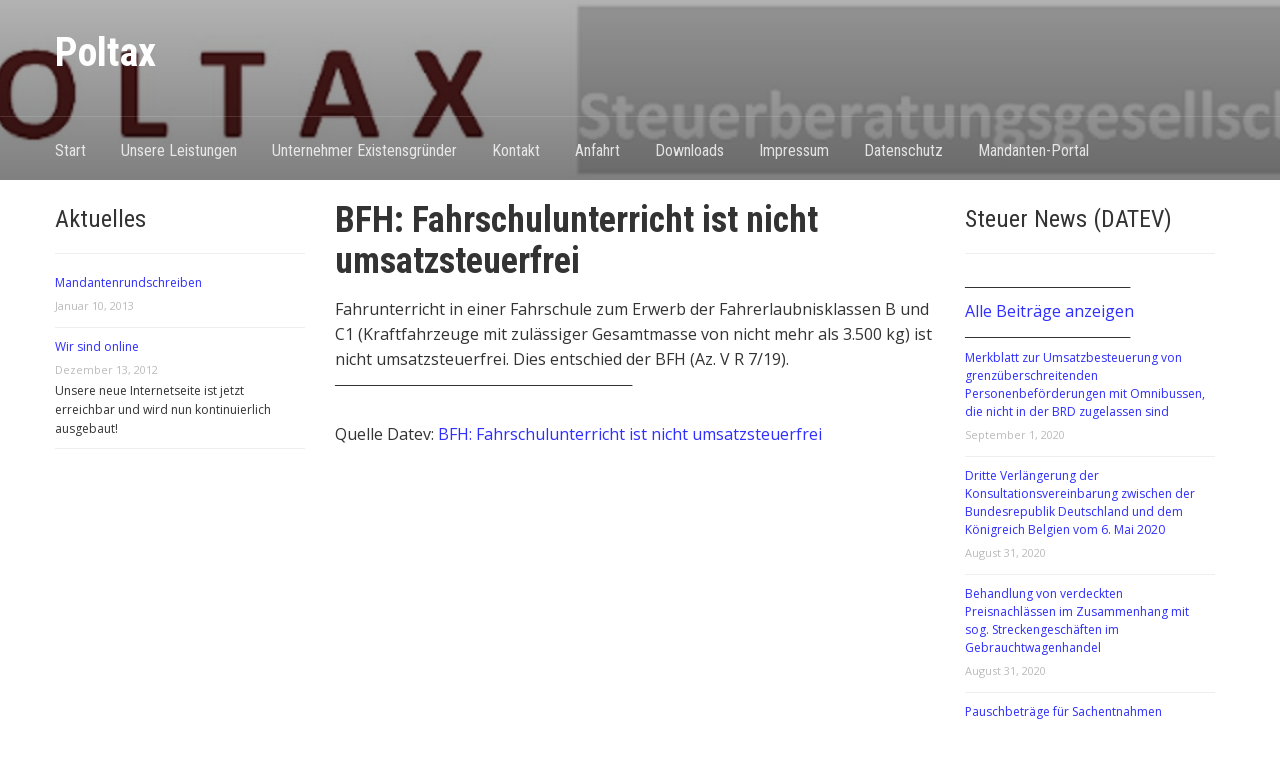

--- FILE ---
content_type: text/html; charset=UTF-8
request_url: https://www.poltax.info/2019/08/16/bfh-fahrschulunterricht-ist-nicht-umsatzsteuerfrei/
body_size: 8977
content:
<!DOCTYPE html>
<html lang="de-DE">

<head>
	<meta charset="UTF-8" />
	<meta name="viewport" content="width=device-width, initial-scale=1">

	<link rel="profile" href="http://gmpg.org/xfn/11" />
	<link rel="pingback" href="https://www.poltax.info/xmlrpc.php" />

	<title>BFH: Fahrschulunterricht ist nicht umsatzsteuerfrei &#8211; Poltax</title>
<meta name='robots' content='max-image-preview:large' />
<link rel='dns-prefetch' href='//fonts.googleapis.com' />
<link rel="alternate" type="application/rss+xml" title="Poltax &raquo; Feed" href="https://www.poltax.info/feed/" />
<link rel="alternate" type="application/rss+xml" title="Poltax &raquo; Kommentar-Feed" href="https://www.poltax.info/comments/feed/" />
<script type="text/javascript">
window._wpemojiSettings = {"baseUrl":"https:\/\/s.w.org\/images\/core\/emoji\/14.0.0\/72x72\/","ext":".png","svgUrl":"https:\/\/s.w.org\/images\/core\/emoji\/14.0.0\/svg\/","svgExt":".svg","source":{"concatemoji":"https:\/\/www.poltax.info\/wp-includes\/js\/wp-emoji-release.min.js?ver=6.2.2"}};
/*! This file is auto-generated */
!function(e,a,t){var n,r,o,i=a.createElement("canvas"),p=i.getContext&&i.getContext("2d");function s(e,t){p.clearRect(0,0,i.width,i.height),p.fillText(e,0,0);e=i.toDataURL();return p.clearRect(0,0,i.width,i.height),p.fillText(t,0,0),e===i.toDataURL()}function c(e){var t=a.createElement("script");t.src=e,t.defer=t.type="text/javascript",a.getElementsByTagName("head")[0].appendChild(t)}for(o=Array("flag","emoji"),t.supports={everything:!0,everythingExceptFlag:!0},r=0;r<o.length;r++)t.supports[o[r]]=function(e){if(p&&p.fillText)switch(p.textBaseline="top",p.font="600 32px Arial",e){case"flag":return s("\ud83c\udff3\ufe0f\u200d\u26a7\ufe0f","\ud83c\udff3\ufe0f\u200b\u26a7\ufe0f")?!1:!s("\ud83c\uddfa\ud83c\uddf3","\ud83c\uddfa\u200b\ud83c\uddf3")&&!s("\ud83c\udff4\udb40\udc67\udb40\udc62\udb40\udc65\udb40\udc6e\udb40\udc67\udb40\udc7f","\ud83c\udff4\u200b\udb40\udc67\u200b\udb40\udc62\u200b\udb40\udc65\u200b\udb40\udc6e\u200b\udb40\udc67\u200b\udb40\udc7f");case"emoji":return!s("\ud83e\udef1\ud83c\udffb\u200d\ud83e\udef2\ud83c\udfff","\ud83e\udef1\ud83c\udffb\u200b\ud83e\udef2\ud83c\udfff")}return!1}(o[r]),t.supports.everything=t.supports.everything&&t.supports[o[r]],"flag"!==o[r]&&(t.supports.everythingExceptFlag=t.supports.everythingExceptFlag&&t.supports[o[r]]);t.supports.everythingExceptFlag=t.supports.everythingExceptFlag&&!t.supports.flag,t.DOMReady=!1,t.readyCallback=function(){t.DOMReady=!0},t.supports.everything||(n=function(){t.readyCallback()},a.addEventListener?(a.addEventListener("DOMContentLoaded",n,!1),e.addEventListener("load",n,!1)):(e.attachEvent("onload",n),a.attachEvent("onreadystatechange",function(){"complete"===a.readyState&&t.readyCallback()})),(e=t.source||{}).concatemoji?c(e.concatemoji):e.wpemoji&&e.twemoji&&(c(e.twemoji),c(e.wpemoji)))}(window,document,window._wpemojiSettings);
</script>
<style type="text/css">
img.wp-smiley,
img.emoji {
	display: inline !important;
	border: none !important;
	box-shadow: none !important;
	height: 1em !important;
	width: 1em !important;
	margin: 0 0.07em !important;
	vertical-align: -0.1em !important;
	background: none !important;
	padding: 0 !important;
}
</style>
	<link rel='stylesheet' id='wp-block-library-css' href='https://www.poltax.info/wp-includes/css/dist/block-library/style.min.css?ver=6.2.2' type='text/css' media='all' />
<link rel='stylesheet' id='classic-theme-styles-css' href='https://www.poltax.info/wp-includes/css/classic-themes.min.css?ver=6.2.2' type='text/css' media='all' />
<style id='global-styles-inline-css' type='text/css'>
body{--wp--preset--color--black: #000000;--wp--preset--color--cyan-bluish-gray: #abb8c3;--wp--preset--color--white: #ffffff;--wp--preset--color--pale-pink: #f78da7;--wp--preset--color--vivid-red: #cf2e2e;--wp--preset--color--luminous-vivid-orange: #ff6900;--wp--preset--color--luminous-vivid-amber: #fcb900;--wp--preset--color--light-green-cyan: #7bdcb5;--wp--preset--color--vivid-green-cyan: #00d084;--wp--preset--color--pale-cyan-blue: #8ed1fc;--wp--preset--color--vivid-cyan-blue: #0693e3;--wp--preset--color--vivid-purple: #9b51e0;--wp--preset--gradient--vivid-cyan-blue-to-vivid-purple: linear-gradient(135deg,rgba(6,147,227,1) 0%,rgb(155,81,224) 100%);--wp--preset--gradient--light-green-cyan-to-vivid-green-cyan: linear-gradient(135deg,rgb(122,220,180) 0%,rgb(0,208,130) 100%);--wp--preset--gradient--luminous-vivid-amber-to-luminous-vivid-orange: linear-gradient(135deg,rgba(252,185,0,1) 0%,rgba(255,105,0,1) 100%);--wp--preset--gradient--luminous-vivid-orange-to-vivid-red: linear-gradient(135deg,rgba(255,105,0,1) 0%,rgb(207,46,46) 100%);--wp--preset--gradient--very-light-gray-to-cyan-bluish-gray: linear-gradient(135deg,rgb(238,238,238) 0%,rgb(169,184,195) 100%);--wp--preset--gradient--cool-to-warm-spectrum: linear-gradient(135deg,rgb(74,234,220) 0%,rgb(151,120,209) 20%,rgb(207,42,186) 40%,rgb(238,44,130) 60%,rgb(251,105,98) 80%,rgb(254,248,76) 100%);--wp--preset--gradient--blush-light-purple: linear-gradient(135deg,rgb(255,206,236) 0%,rgb(152,150,240) 100%);--wp--preset--gradient--blush-bordeaux: linear-gradient(135deg,rgb(254,205,165) 0%,rgb(254,45,45) 50%,rgb(107,0,62) 100%);--wp--preset--gradient--luminous-dusk: linear-gradient(135deg,rgb(255,203,112) 0%,rgb(199,81,192) 50%,rgb(65,88,208) 100%);--wp--preset--gradient--pale-ocean: linear-gradient(135deg,rgb(255,245,203) 0%,rgb(182,227,212) 50%,rgb(51,167,181) 100%);--wp--preset--gradient--electric-grass: linear-gradient(135deg,rgb(202,248,128) 0%,rgb(113,206,126) 100%);--wp--preset--gradient--midnight: linear-gradient(135deg,rgb(2,3,129) 0%,rgb(40,116,252) 100%);--wp--preset--duotone--dark-grayscale: url('#wp-duotone-dark-grayscale');--wp--preset--duotone--grayscale: url('#wp-duotone-grayscale');--wp--preset--duotone--purple-yellow: url('#wp-duotone-purple-yellow');--wp--preset--duotone--blue-red: url('#wp-duotone-blue-red');--wp--preset--duotone--midnight: url('#wp-duotone-midnight');--wp--preset--duotone--magenta-yellow: url('#wp-duotone-magenta-yellow');--wp--preset--duotone--purple-green: url('#wp-duotone-purple-green');--wp--preset--duotone--blue-orange: url('#wp-duotone-blue-orange');--wp--preset--font-size--small: 13px;--wp--preset--font-size--medium: 20px;--wp--preset--font-size--large: 36px;--wp--preset--font-size--x-large: 42px;--wp--preset--spacing--20: 0.44rem;--wp--preset--spacing--30: 0.67rem;--wp--preset--spacing--40: 1rem;--wp--preset--spacing--50: 1.5rem;--wp--preset--spacing--60: 2.25rem;--wp--preset--spacing--70: 3.38rem;--wp--preset--spacing--80: 5.06rem;--wp--preset--shadow--natural: 6px 6px 9px rgba(0, 0, 0, 0.2);--wp--preset--shadow--deep: 12px 12px 50px rgba(0, 0, 0, 0.4);--wp--preset--shadow--sharp: 6px 6px 0px rgba(0, 0, 0, 0.2);--wp--preset--shadow--outlined: 6px 6px 0px -3px rgba(255, 255, 255, 1), 6px 6px rgba(0, 0, 0, 1);--wp--preset--shadow--crisp: 6px 6px 0px rgba(0, 0, 0, 1);}:where(.is-layout-flex){gap: 0.5em;}body .is-layout-flow > .alignleft{float: left;margin-inline-start: 0;margin-inline-end: 2em;}body .is-layout-flow > .alignright{float: right;margin-inline-start: 2em;margin-inline-end: 0;}body .is-layout-flow > .aligncenter{margin-left: auto !important;margin-right: auto !important;}body .is-layout-constrained > .alignleft{float: left;margin-inline-start: 0;margin-inline-end: 2em;}body .is-layout-constrained > .alignright{float: right;margin-inline-start: 2em;margin-inline-end: 0;}body .is-layout-constrained > .aligncenter{margin-left: auto !important;margin-right: auto !important;}body .is-layout-constrained > :where(:not(.alignleft):not(.alignright):not(.alignfull)){max-width: var(--wp--style--global--content-size);margin-left: auto !important;margin-right: auto !important;}body .is-layout-constrained > .alignwide{max-width: var(--wp--style--global--wide-size);}body .is-layout-flex{display: flex;}body .is-layout-flex{flex-wrap: wrap;align-items: center;}body .is-layout-flex > *{margin: 0;}:where(.wp-block-columns.is-layout-flex){gap: 2em;}.has-black-color{color: var(--wp--preset--color--black) !important;}.has-cyan-bluish-gray-color{color: var(--wp--preset--color--cyan-bluish-gray) !important;}.has-white-color{color: var(--wp--preset--color--white) !important;}.has-pale-pink-color{color: var(--wp--preset--color--pale-pink) !important;}.has-vivid-red-color{color: var(--wp--preset--color--vivid-red) !important;}.has-luminous-vivid-orange-color{color: var(--wp--preset--color--luminous-vivid-orange) !important;}.has-luminous-vivid-amber-color{color: var(--wp--preset--color--luminous-vivid-amber) !important;}.has-light-green-cyan-color{color: var(--wp--preset--color--light-green-cyan) !important;}.has-vivid-green-cyan-color{color: var(--wp--preset--color--vivid-green-cyan) !important;}.has-pale-cyan-blue-color{color: var(--wp--preset--color--pale-cyan-blue) !important;}.has-vivid-cyan-blue-color{color: var(--wp--preset--color--vivid-cyan-blue) !important;}.has-vivid-purple-color{color: var(--wp--preset--color--vivid-purple) !important;}.has-black-background-color{background-color: var(--wp--preset--color--black) !important;}.has-cyan-bluish-gray-background-color{background-color: var(--wp--preset--color--cyan-bluish-gray) !important;}.has-white-background-color{background-color: var(--wp--preset--color--white) !important;}.has-pale-pink-background-color{background-color: var(--wp--preset--color--pale-pink) !important;}.has-vivid-red-background-color{background-color: var(--wp--preset--color--vivid-red) !important;}.has-luminous-vivid-orange-background-color{background-color: var(--wp--preset--color--luminous-vivid-orange) !important;}.has-luminous-vivid-amber-background-color{background-color: var(--wp--preset--color--luminous-vivid-amber) !important;}.has-light-green-cyan-background-color{background-color: var(--wp--preset--color--light-green-cyan) !important;}.has-vivid-green-cyan-background-color{background-color: var(--wp--preset--color--vivid-green-cyan) !important;}.has-pale-cyan-blue-background-color{background-color: var(--wp--preset--color--pale-cyan-blue) !important;}.has-vivid-cyan-blue-background-color{background-color: var(--wp--preset--color--vivid-cyan-blue) !important;}.has-vivid-purple-background-color{background-color: var(--wp--preset--color--vivid-purple) !important;}.has-black-border-color{border-color: var(--wp--preset--color--black) !important;}.has-cyan-bluish-gray-border-color{border-color: var(--wp--preset--color--cyan-bluish-gray) !important;}.has-white-border-color{border-color: var(--wp--preset--color--white) !important;}.has-pale-pink-border-color{border-color: var(--wp--preset--color--pale-pink) !important;}.has-vivid-red-border-color{border-color: var(--wp--preset--color--vivid-red) !important;}.has-luminous-vivid-orange-border-color{border-color: var(--wp--preset--color--luminous-vivid-orange) !important;}.has-luminous-vivid-amber-border-color{border-color: var(--wp--preset--color--luminous-vivid-amber) !important;}.has-light-green-cyan-border-color{border-color: var(--wp--preset--color--light-green-cyan) !important;}.has-vivid-green-cyan-border-color{border-color: var(--wp--preset--color--vivid-green-cyan) !important;}.has-pale-cyan-blue-border-color{border-color: var(--wp--preset--color--pale-cyan-blue) !important;}.has-vivid-cyan-blue-border-color{border-color: var(--wp--preset--color--vivid-cyan-blue) !important;}.has-vivid-purple-border-color{border-color: var(--wp--preset--color--vivid-purple) !important;}.has-vivid-cyan-blue-to-vivid-purple-gradient-background{background: var(--wp--preset--gradient--vivid-cyan-blue-to-vivid-purple) !important;}.has-light-green-cyan-to-vivid-green-cyan-gradient-background{background: var(--wp--preset--gradient--light-green-cyan-to-vivid-green-cyan) !important;}.has-luminous-vivid-amber-to-luminous-vivid-orange-gradient-background{background: var(--wp--preset--gradient--luminous-vivid-amber-to-luminous-vivid-orange) !important;}.has-luminous-vivid-orange-to-vivid-red-gradient-background{background: var(--wp--preset--gradient--luminous-vivid-orange-to-vivid-red) !important;}.has-very-light-gray-to-cyan-bluish-gray-gradient-background{background: var(--wp--preset--gradient--very-light-gray-to-cyan-bluish-gray) !important;}.has-cool-to-warm-spectrum-gradient-background{background: var(--wp--preset--gradient--cool-to-warm-spectrum) !important;}.has-blush-light-purple-gradient-background{background: var(--wp--preset--gradient--blush-light-purple) !important;}.has-blush-bordeaux-gradient-background{background: var(--wp--preset--gradient--blush-bordeaux) !important;}.has-luminous-dusk-gradient-background{background: var(--wp--preset--gradient--luminous-dusk) !important;}.has-pale-ocean-gradient-background{background: var(--wp--preset--gradient--pale-ocean) !important;}.has-electric-grass-gradient-background{background: var(--wp--preset--gradient--electric-grass) !important;}.has-midnight-gradient-background{background: var(--wp--preset--gradient--midnight) !important;}.has-small-font-size{font-size: var(--wp--preset--font-size--small) !important;}.has-medium-font-size{font-size: var(--wp--preset--font-size--medium) !important;}.has-large-font-size{font-size: var(--wp--preset--font-size--large) !important;}.has-x-large-font-size{font-size: var(--wp--preset--font-size--x-large) !important;}
.wp-block-navigation a:where(:not(.wp-element-button)){color: inherit;}
:where(.wp-block-columns.is-layout-flex){gap: 2em;}
.wp-block-pullquote{font-size: 1.5em;line-height: 1.6;}
</style>
<link rel='stylesheet' id='contact-form-7-css' href='https://www.poltax.info/wp-content/plugins/contact-form-7/includes/css/styles.css?ver=5.7.7' type='text/css' media='all' />
<link rel='stylesheet' id='parent_style-css' href='https://www.poltax.info/wp-content/themes/academica/style.css?ver=6.2.2' type='text/css' media='all' />
<link rel='stylesheet' id='academica-style-css' href='https://www.poltax.info/wp-content/themes/academica-child/style.css?ver=6.2.2' type='text/css' media='all' />
<link rel='stylesheet' id='academica-style-mobile-css' href='https://www.poltax.info/wp-content/themes/academica/media-queries.css?ver=1.0' type='text/css' media='all' />
<link rel='stylesheet' id='academica-google-font-default-css' href='//fonts.googleapis.com/css?family=Open+Sans%3A400%2C700%7CRoboto+Condensed%3A400%2C700&#038;subset=latin%2Ccyrillic-ext%2Cgreek-ext&#038;display=swap&#038;ver=6.2.2' type='text/css' media='all' />
<link rel='stylesheet' id='dashicons-css' href='https://www.poltax.info/wp-includes/css/dashicons.min.css?ver=6.2.2' type='text/css' media='all' />
<link rel='stylesheet' id='socicon-css' href='https://www.poltax.info/wp-content/plugins/social-icons-widget-by-wpzoom/assets/css/socicon.css?ver=20203101' type='text/css' media='all' />
<link rel='stylesheet' id='genericons-css' href='https://www.poltax.info/wp-content/plugins/social-icons-widget-by-wpzoom/assets/css/genericons.css?ver=20180625' type='text/css' media='all' />
<link rel='stylesheet' id='academicons-css' href='https://www.poltax.info/wp-content/plugins/social-icons-widget-by-wpzoom/assets/css/academicons.min.css?ver=20190406' type='text/css' media='all' />
<link rel='stylesheet' id='fontawesome-css' href='https://www.poltax.info/wp-content/plugins/social-icons-widget-by-wpzoom/assets/css/font-awesome.min.css?ver=20180625' type='text/css' media='all' />
<script type='text/javascript' src='https://www.poltax.info/wp-includes/js/jquery/jquery.min.js?ver=3.6.4' id='jquery-core-js'></script>
<script type='text/javascript' src='https://www.poltax.info/wp-includes/js/jquery/jquery-migrate.min.js?ver=3.4.0' id='jquery-migrate-js'></script>
<link rel="https://api.w.org/" href="https://www.poltax.info/wp-json/" /><link rel="alternate" type="application/json" href="https://www.poltax.info/wp-json/wp/v2/posts/1905" /><link rel="EditURI" type="application/rsd+xml" title="RSD" href="https://www.poltax.info/xmlrpc.php?rsd" />
<link rel="wlwmanifest" type="application/wlwmanifest+xml" href="https://www.poltax.info/wp-includes/wlwmanifest.xml" />
<meta name="generator" content="WordPress 6.2.2" />
<link rel='shortlink' href='https://www.poltax.info/?p=1905' />
<link rel="alternate" type="application/json+oembed" href="https://www.poltax.info/wp-json/oembed/1.0/embed?url=https%3A%2F%2Fwww.poltax.info%2F2019%2F08%2F16%2Fbfh-fahrschulunterricht-ist-nicht-umsatzsteuerfrei%2F" />
<link rel="alternate" type="text/xml+oembed" href="https://www.poltax.info/wp-json/oembed/1.0/embed?url=https%3A%2F%2Fwww.poltax.info%2F2019%2F08%2F16%2Fbfh-fahrschulunterricht-ist-nicht-umsatzsteuerfrei%2F&#038;format=xml" />
<meta http-equiv="Content-type" content="text/html; charset=utf-8" /><meta name="robots" content="noindex"><link rel='canonical' href='https://www.poltax.info/2019/08/16/bfh-fahrschulunterricht-ist-nicht-umsatzsteuerfrei/' />
<style id="sccss"></style><style id='custom-css-pro'>.entry-meta{
    display:none;
}
.sidebar {
    float: right;
    width: 20%;
}
#crumbs {
    font-size: 14px;
    margin: 0 0 30px;
    padding: 0 0 5px;
    border-bottom: 1px solid #eee;
    display: none;
}

a {
	color: #2E2EFE;
	text-decoration: none; 
}

a:hover {
	color: #F20D0D;
	text-decoration: underline;
}
.navbar-nav a:hover {
	text-decoration: underline;
	color: #F20D0D;
    opacity: 1;
}</style>
</head>

<body class="post-template-default single single-post postid-1905 single-format-standard">

	
	<div id="header" class="clearfix"  style="background-image: url('https://www.poltax.info/wp-content/uploads/2017/05/Poltax.jpg');" >

		<div class="header_overlay">
			<div class="inner-wrap">

				<div id="logo" class="logo-left">
					 <h1 id="site-title"> 
						<a href="https://www.poltax.info" title="Poltax - " rel="home">

							Poltax
						</a>

					 </h1> 
					<p id="site-description"></p>
				</div><!-- end #logo -->

			</div><!-- end .inner-wrap -->

			<div id="main-nav">

				<div class="inner-wrap">

					<nav class="main-navbar" role="navigation">

	                    <div class="navbar-header">
	                        
	                           <a class="navbar-toggle" href="#menu-main-slide">
	                               <span class="icon-bar"></span>
	                               <span class="icon-bar"></span>
	                               <span class="icon-bar"></span>
	                           </a>


	                           <div id="menu-main-slide" class="menu-menu-1-container"><ul id="menu-menu-1" class="menu"><li id="menu-item-60" class="menu-item menu-item-type-post_type menu-item-object-page menu-item-home menu-item-60"><a href="https://www.poltax.info/">Start</a></li>
<li id="menu-item-58" class="menu-item menu-item-type-post_type menu-item-object-page menu-item-58"><a href="https://www.poltax.info/unsere-leistungen/">Unsere Leistungen</a></li>
<li id="menu-item-57" class="menu-item menu-item-type-post_type menu-item-object-page menu-item-57"><a href="https://www.poltax.info/unternehmer-existensgruender/">Unternehmer Existensgründer</a></li>
<li id="menu-item-61" class="menu-item menu-item-type-post_type menu-item-object-page menu-item-61"><a href="https://www.poltax.info/kontakt/">Kontakt</a></li>
<li id="menu-item-65" class="menu-item menu-item-type-post_type menu-item-object-page menu-item-65"><a href="https://www.poltax.info/anfahrt/">Anfahrt</a></li>
<li id="menu-item-64" class="menu-item menu-item-type-post_type menu-item-object-page menu-item-64"><a href="https://www.poltax.info/downloads/">Downloads</a></li>
<li id="menu-item-62" class="menu-item menu-item-type-post_type menu-item-object-page menu-item-62"><a href="https://www.poltax.info/impressum/">Impressum</a></li>
<li id="menu-item-1221" class="menu-item menu-item-type-post_type menu-item-object-page menu-item-1221"><a href="https://www.poltax.info/datenschutz/">Datenschutz</a></li>
<li id="menu-item-1953" class="menu-item menu-item-type-custom menu-item-object-custom menu-item-1953"><a href="https://portal.simba.de/mandant/login">Mandanten-Portal</a></li>
</ul></div>
	                    </div>


	                    <div id="navbar-main">

	                        <div class="menu-menu-1-container"><ul id="menu-menu-2" class="nav navbar-nav dropdown sf-menu"><li class="menu-item menu-item-type-post_type menu-item-object-page menu-item-home menu-item-60"><a href="https://www.poltax.info/">Start</a></li>
<li class="menu-item menu-item-type-post_type menu-item-object-page menu-item-58"><a href="https://www.poltax.info/unsere-leistungen/">Unsere Leistungen</a></li>
<li class="menu-item menu-item-type-post_type menu-item-object-page menu-item-57"><a href="https://www.poltax.info/unternehmer-existensgruender/">Unternehmer Existensgründer</a></li>
<li class="menu-item menu-item-type-post_type menu-item-object-page menu-item-61"><a href="https://www.poltax.info/kontakt/">Kontakt</a></li>
<li class="menu-item menu-item-type-post_type menu-item-object-page menu-item-65"><a href="https://www.poltax.info/anfahrt/">Anfahrt</a></li>
<li class="menu-item menu-item-type-post_type menu-item-object-page menu-item-64"><a href="https://www.poltax.info/downloads/">Downloads</a></li>
<li class="menu-item menu-item-type-post_type menu-item-object-page menu-item-62"><a href="https://www.poltax.info/impressum/">Impressum</a></li>
<li class="menu-item menu-item-type-post_type menu-item-object-page menu-item-1221"><a href="https://www.poltax.info/datenschutz/">Datenschutz</a></li>
<li class="menu-item menu-item-type-custom menu-item-object-custom menu-item-1953"><a href="https://portal.simba.de/mandant/login">Mandanten-Portal</a></li>
</ul></div>

	                    </div><!-- #navbar-main -->

	                </nav><!-- .navbar -->

					
				</div><!-- end .inner-wrap -->

			</div><!-- end #main-nav -->

		</div><!-- end .header_overlay -->
	</div><!-- end #header -->

	<div id="wrap">
<div id="content" class="clearfix">

	
	<div class="column column-title">
		<div id="crumbs">
	<p><a href="https://www.poltax.info">Home</a> &raquo; <a href="https://www.poltax.info/category/steuer-news/">Steuer News</a> &raquo; <span class="current">BFH: Fahrschulunterricht ist nicht umsatzsteuerfrei</span></p>
</div><!-- end #crumbs -->	</div><!-- end .column-title -->

		<div class="column column-narrow">
		<style>
.rpwe-block ul{list-style:none!important;margin-left:0!important;padding-left:0!important;}.rpwe-block li{border-bottom:1px solid #eee;margin-bottom:10px;padding-bottom:10px;list-style-type: none;}.rpwe-block a{display:inline!important;text-decoration:none;}.rpwe-block h3{background:none!important;clear:none;margin-bottom:0!important;margin-top:0!important;font-weight:400;font-size:12px!important;line-height:1.5em;}.rpwe-thumb{border:1px solid #EEE!important;box-shadow:none!important;margin:2px 10px 2px 0;padding:3px!important;}.rpwe-summary{font-size:12px;}.rpwe-time{color:#bbb;font-size:11px;}.rpwe-comment{color:#bbb;font-size:11px;padding-left:5px;}.rpwe-alignleft{display:inline;float:left;}.rpwe-alignright{display:inline;float:right;}.rpwe-aligncenter{display:block;margin-left: auto;margin-right: auto;}.rpwe-clearfix:before,.rpwe-clearfix:after{content:"";display:table !important;}.rpwe-clearfix:after{clear:both;}.rpwe-clearfix{zoom:1;}
</style>
	<div id="rpwe_widget-5" class="widget clearfix rpwe_widget recent-posts-extended"><h3 class="heading">Aktuelles</h3><div  class="rpwe-block "><ul class="rpwe-ul"><li class="rpwe-li rpwe-clearfix"><h3 class="rpwe-title"><a href="https://www.poltax.info/2013/01/10/mandantenrundschreiben/" title="Permalink to Mandantenrundschreiben" rel="bookmark">Mandantenrundschreiben</a></h3><time class="rpwe-time published" datetime="2013-01-10T10:07:08+02:00">Januar 10, 2013</time><div class="rpwe-summary"></div></li><li class="rpwe-li rpwe-clearfix"><h3 class="rpwe-title"><a href="https://www.poltax.info/2012/12/13/wir-sind-online/" title="Permalink to Wir sind online" rel="bookmark">Wir sind online</a></h3><time class="rpwe-time published" datetime="2012-12-13T10:08:56+02:00">Dezember 13, 2012</time><div class="rpwe-summary">Unsere neue Internetseite ist jetzt erreichbar und wird nun kontinuierlich ausgebaut!</div></li></ul></div><!-- Generated by http://wordpress.org/plugins/recent-posts-widget-extended/ --></div>	</div><!-- end .column-narrow -->
	
	<div class="column column-content single">

		
<div id="post-1905" class="post-1905 post type-post status-publish format-standard hentry category-steuer-news">

	<h1 class="title-header">BFH: Fahrschulunterricht ist nicht umsatzsteuerfrei</h1>
	<div class="entry-meta">
		<span class="by-author">Von <span class="author vcard"><a class="url fn n" href="https://www.poltax.info/author/siteadmin/" title="Alle Beiträge von siteadmin anzeigen" rel="author">siteadmin</a></span> </span>in <span class="category"><a href="https://www.poltax.info/category/steuer-news/" rel="category tag">Steuer News</a></span> am <span class="datetime"><a href="https://www.poltax.info/2019/08/16/bfh-fahrschulunterricht-ist-nicht-umsatzsteuerfrei/" title="10:35 am" rel="bookmark"><time class="entry-date" datetime="2019-08-16T10:35:05+02:00" pubdate>August 16, 2019</time></a></span>.	</div><!-- end .entry-meta -->

	<div class="entry-content clearfix">
		<p>Fahrunterricht in einer Fahrschule zum Erwerb der Fahrerlaubnisklassen B und C1 (Kraftfahrzeuge mit zulässiger Gesamtmasse von nicht mehr als 3.500 kg) ist nicht umsatzsteuerfrei. Dies entschied der BFH (Az. V R 7/19).&#013;<br />
───────────────────────────&#013;<br />
&#013;<br />
Quelle Datev: <a href="https://www.datev.de/web/de/aktuelles/nachrichten-steuern-und-recht/steuern/bfh-fahrschulunterricht-ist-nicht-umsatzsteuerfrei/?stat_Mparam=int_rss_datev-de_nachrichten-steuern" target="_blank">BFH: Fahrschulunterricht ist nicht umsatzsteuerfrei</a></p>
	</div><!-- end .entry-content -->

    <div class="entry-meta">
            </div><!-- end .entry-meta -->

</div><!-- end #post-## -->
		<div class="navigation clearfix">
		</div><!-- end .navigation -->
		
<div id="comments">

	
</div><!-- #comments -->
	</div><!-- end .column-content -->

		<div class="column column-narrow column-last">
		<style>
.rpwe-block ul{list-style:none!important;margin-left:0!important;padding-left:0!important;}.rpwe-block li{border-bottom:1px solid #eee;margin-bottom:10px;padding-bottom:10px;list-style-type: none;}.rpwe-block a{display:inline!important;text-decoration:none;}.rpwe-block h3{background:none!important;clear:none;margin-bottom:0!important;margin-top:0!important;font-weight:400;font-size:12px!important;line-height:1.5em;}.rpwe-thumb{border:1px solid #EEE!important;box-shadow:none!important;margin:2px 10px 2px 0;padding:3px!important;}.rpwe-summary{font-size:12px;}.rpwe-time{color:#bbb;font-size:11px;}.rpwe-comment{color:#bbb;font-size:11px;padding-left:5px;}.rpwe-alignleft{display:inline;float:left;}.rpwe-alignright{display:inline;float:right;}.rpwe-aligncenter{display:block;margin-left: auto;margin-right: auto;}.rpwe-clearfix:before,.rpwe-clearfix:after{content:"";display:table !important;}.rpwe-clearfix:after{clear:both;}.rpwe-clearfix{zoom:1;}
</style>
	<div id="rpwe_widget-4" class="widget clearfix rpwe_widget recent-posts-extended"><h3 class="heading">Steuer News (DATEV)</h3>───────────────
</br>
<a href="https://www.datev.de/web/de/rss/nachrichten-steuern.rss" target="_blank">Alle Beiträge anzeigen</a>
</br>
───────────────<div  class="rpwe-block "><ul class="rpwe-ul"><li class="rpwe-li rpwe-clearfix"><h3 class="rpwe-title"><a href="https://www.poltax.info/2020/09/01/merkblatt-zur-umsatzbesteuerung-von-grenzueberschreitenden-personenbefoerderungen-mit-omnibussen-die-nicht-in-der-brd-zugelassen-sind/" title="Permalink to Merkblatt zur Umsatzbesteuerung von grenzüberschreitenden Personenbeförderungen mit Omnibussen, die nicht in der BRD zugelassen sind" rel="bookmark">Merkblatt zur Umsatzbesteuerung von grenzüberschreitenden Personenbeförderungen mit Omnibussen, die nicht in der BRD zugelassen sind</a></h3><time class="rpwe-time published" datetime="2020-09-01T14:14:14+02:00">September 1, 2020</time></li><li class="rpwe-li rpwe-clearfix"><h3 class="rpwe-title"><a href="https://www.poltax.info/2020/08/31/dritte-verlaengerung-der-konsultationsvereinbarung-zwischen-der-bundesrepublik-deutschland-und-dem-koenigreich-belgien-vom-6-mai-2020/" title="Permalink to Dritte Verlängerung der Konsultationsvereinbarung zwischen der Bundesrepublik Deutschland und dem Königreich Belgien vom 6. Mai 2020" rel="bookmark">Dritte Verlängerung der Konsultationsvereinbarung zwischen der Bundesrepublik Deutschland und dem Königreich Belgien vom 6. Mai 2020</a></h3><time class="rpwe-time published" datetime="2020-08-31T16:16:16+02:00">August 31, 2020</time></li><li class="rpwe-li rpwe-clearfix"><h3 class="rpwe-title"><a href="https://www.poltax.info/2020/08/31/behandlung-von-verdeckten-preisnachlaessen-im-zusammenhang-mit-sog-streckengeschaeften-im-gebrauchtwagenhandel/" title="Permalink to Behandlung von verdeckten Preisnachlässen im Zusammenhang mit sog. Streckengeschäften im Gebrauchtwagenhandel" rel="bookmark">Behandlung von verdeckten Preisnachlässen im Zusammenhang mit sog. Streckengeschäften im Gebrauchtwagenhandel</a></h3><time class="rpwe-time published" datetime="2020-08-31T15:56:25+02:00">August 31, 2020</time></li><li class="rpwe-li rpwe-clearfix"><h3 class="rpwe-title"><a href="https://www.poltax.info/2020/08/27/pauschbetraege-fuer-sachentnahmen-eigenverbrauch-2020/" title="Permalink to Pauschbeträge für Sachentnahmen (Eigenverbrauch) 2020" rel="bookmark">Pauschbeträge für Sachentnahmen (Eigenverbrauch) 2020</a></h3><time class="rpwe-time published" datetime="2020-08-27T15:35:36+02:00">August 27, 2020</time></li><li class="rpwe-li rpwe-clearfix"><h3 class="rpwe-title"><a href="https://www.poltax.info/2020/08/27/klagen-gegen-wettbuerosteuer-erfolglos/" title="Permalink to Klagen gegen Wettbürosteuer erfolglos" rel="bookmark">Klagen gegen Wettbürosteuer erfolglos</a></h3><time class="rpwe-time published" datetime="2020-08-27T14:51:18+02:00">August 27, 2020</time></li></ul></div><!-- Generated by http://wordpress.org/plugins/recent-posts-widget-extended/ --></div>	</div><!-- end .column-narrow -->
	
	
</div><!-- end #content -->

			<div id="footer" class="clearfix">
				
								<p class="copy">
            Poltax Steuerberatungsgesellschaft mbH, Treptower Str. 69, 22147 Hamburg //<a href="http://www.poltax.info/Kontakt/">Kontakt</a>// <a href=" http://www.poltax.info/impressum/"> Impressum 
</a> // <a href="http://www.poltax.info/datenschutz/">Datenschutzerklärung</a> 

				</p>
			</div><!-- end #footer -->
		</div><!-- end #wrap -->

		<script type='text/javascript' src='https://www.poltax.info/wp-content/plugins/contact-form-7/includes/swv/js/index.js?ver=5.7.7' id='swv-js'></script>
<script type='text/javascript' id='contact-form-7-js-extra'>
/* <![CDATA[ */
var wpcf7 = {"api":{"root":"https:\/\/www.poltax.info\/wp-json\/","namespace":"contact-form-7\/v1"}};
/* ]]> */
</script>
<script type='text/javascript' src='https://www.poltax.info/wp-content/plugins/contact-form-7/includes/js/index.js?ver=5.7.7' id='contact-form-7-js'></script>
<script type='text/javascript' src='https://www.poltax.info/wp-content/themes/academica/js/jquery.mmenu.min.all.js?ver=20150325' id='mmenu-js'></script>
<script type='text/javascript' src='https://www.poltax.info/wp-content/themes/academica/js/superfish.min.js?ver=20150325' id='superfish-js'></script>
<script type='text/javascript' src='https://www.poltax.info/wp-content/themes/academica/js/functions.js?ver=20150325' id='academica-script-js'></script>
<script type='text/javascript' src='https://www.poltax.info/wp-content/plugins/social-icons-widget-by-wpzoom/assets/js/social-icons-widget-frontend.js?ver=20170209' id='zoom-social-icons-widget-frontend-js'></script>
	</body>
</html>